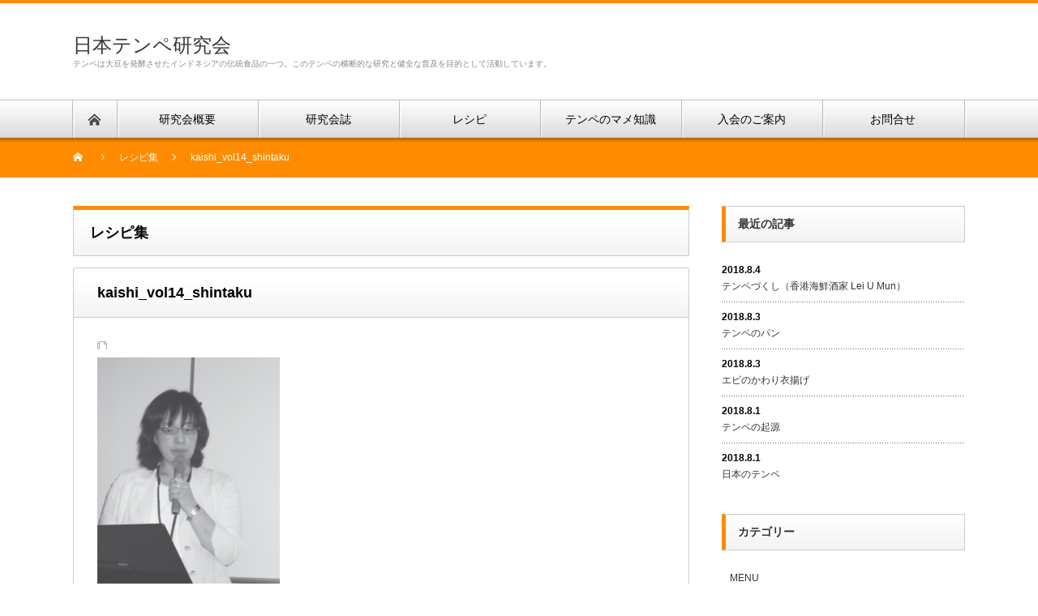

--- FILE ---
content_type: text/html; charset=UTF-8
request_url: https://tempe-society.com/taikai-report2017/attachment/kaishi_vol14_shintaku/
body_size: 10720
content:
<!DOCTYPE html PUBLIC "-//W3C//DTD XHTML 1.1//EN" "http://www.w3.org/TR/xhtml11/DTD/xhtml11.dtd">
<!--[if lt IE 9]><html xmlns="http://www.w3.org/1999/xhtml" class="ie"><![endif]-->
<!--[if (gt IE 9)|!(IE)]><!--><html xmlns="http://www.w3.org/1999/xhtml"><!--<![endif]-->
<head profile="http://gmpg.org/xfn/11">
<meta http-equiv="Content-Type" content="text/html; charset=UTF-8" />
<meta http-equiv="X-UA-Compatible" content="IE=edge,chrome=1" />
<meta name="viewport" content="width=device-width" />

<meta name="description" content="..." />

<link rel="alternate" type="application/rss+xml" title="日本テンペ研究会 RSS Feed" href="https://tempe-society.com/feed/" />
<link rel="alternate" type="application/atom+xml" title="日本テンペ研究会 Atom Feed" href="https://tempe-society.com/feed/atom/" />
<link rel="pingback" href="https://tempe-society.com/xmlrpc.php" />

	<style>img:is([sizes="auto" i], [sizes^="auto," i]) { contain-intrinsic-size: 3000px 1500px }</style>
	
		<!-- All in One SEO 4.8.6.1 - aioseo.com -->
		<title>kaishi_vol14_shintaku | 日本テンペ研究会</title>
	<meta name="robots" content="max-snippet:-1, max-image-preview:large, max-video-preview:-1" />
	<meta name="author" content="tempe"/>
	<link rel="canonical" href="https://tempe-society.com/taikai-report2017/attachment/kaishi_vol14_shintaku/" />
	<meta name="generator" content="All in One SEO (AIOSEO) 4.8.6.1" />
		<meta property="og:locale" content="ja_JP" />
		<meta property="og:site_name" content="日本テンペ研究会 | テンペは大豆を発酵させたインドネシアの伝統食品の一つ。このテンペの横断的な研究と健全な普及を目的として活動しています。" />
		<meta property="og:type" content="article" />
		<meta property="og:title" content="kaishi_vol14_shintaku | 日本テンペ研究会" />
		<meta property="og:url" content="https://tempe-society.com/taikai-report2017/attachment/kaishi_vol14_shintaku/" />
		<meta property="article:published_time" content="2018-08-11T23:38:01+00:00" />
		<meta property="article:modified_time" content="2018-08-11T23:38:01+00:00" />
		<meta name="twitter:card" content="summary" />
		<meta name="twitter:title" content="kaishi_vol14_shintaku | 日本テンペ研究会" />
		<script type="application/ld+json" class="aioseo-schema">
			{"@context":"https:\/\/schema.org","@graph":[{"@type":"BreadcrumbList","@id":"https:\/\/tempe-society.com\/taikai-report2017\/attachment\/kaishi_vol14_shintaku\/#breadcrumblist","itemListElement":[{"@type":"ListItem","@id":"https:\/\/tempe-society.com#listItem","position":1,"name":"\u30db\u30fc\u30e0","item":"https:\/\/tempe-society.com","nextItem":{"@type":"ListItem","@id":"https:\/\/tempe-society.com\/taikai-report2017\/attachment\/kaishi_vol14_shintaku\/#listItem","name":"kaishi_vol14_shintaku"}},{"@type":"ListItem","@id":"https:\/\/tempe-society.com\/taikai-report2017\/attachment\/kaishi_vol14_shintaku\/#listItem","position":2,"name":"kaishi_vol14_shintaku","previousItem":{"@type":"ListItem","@id":"https:\/\/tempe-society.com#listItem","name":"\u30db\u30fc\u30e0"}}]},{"@type":"ItemPage","@id":"https:\/\/tempe-society.com\/taikai-report2017\/attachment\/kaishi_vol14_shintaku\/#itempage","url":"https:\/\/tempe-society.com\/taikai-report2017\/attachment\/kaishi_vol14_shintaku\/","name":"kaishi_vol14_shintaku | \u65e5\u672c\u30c6\u30f3\u30da\u7814\u7a76\u4f1a","inLanguage":"ja","isPartOf":{"@id":"https:\/\/tempe-society.com\/#website"},"breadcrumb":{"@id":"https:\/\/tempe-society.com\/taikai-report2017\/attachment\/kaishi_vol14_shintaku\/#breadcrumblist"},"author":{"@id":"https:\/\/tempe-society.com\/author\/tempe\/#author"},"creator":{"@id":"https:\/\/tempe-society.com\/author\/tempe\/#author"},"datePublished":"2018-08-12T08:38:01+09:00","dateModified":"2018-08-12T08:38:01+09:00"},{"@type":"Organization","@id":"https:\/\/tempe-society.com\/#organization","name":"\u65e5\u672c\u30c6\u30f3\u30da\u7814\u7a76\u4f1a","description":"\u30c6\u30f3\u30da\u306f\u5927\u8c46\u3092\u767a\u9175\u3055\u305b\u305f\u30a4\u30f3\u30c9\u30cd\u30b7\u30a2\u306e\u4f1d\u7d71\u98df\u54c1\u306e\u4e00\u3064\u3002\u3053\u306e\u30c6\u30f3\u30da\u306e\u6a2a\u65ad\u7684\u306a\u7814\u7a76\u3068\u5065\u5168\u306a\u666e\u53ca\u3092\u76ee\u7684\u3068\u3057\u3066\u6d3b\u52d5\u3057\u3066\u3044\u307e\u3059\u3002","url":"https:\/\/tempe-society.com\/"},{"@type":"Person","@id":"https:\/\/tempe-society.com\/author\/tempe\/#author","url":"https:\/\/tempe-society.com\/author\/tempe\/","name":"tempe","image":{"@type":"ImageObject","@id":"https:\/\/tempe-society.com\/taikai-report2017\/attachment\/kaishi_vol14_shintaku\/#authorImage","url":"https:\/\/secure.gravatar.com\/avatar\/9f01bb111e6939f4b9fccf86612c919cf0705ffc06cd381b0de9bc218082a9b2?s=96&d=mm&r=g","width":96,"height":96,"caption":"tempe"}},{"@type":"WebSite","@id":"https:\/\/tempe-society.com\/#website","url":"https:\/\/tempe-society.com\/","name":"\u65e5\u672c\u30c6\u30f3\u30da\u7814\u7a76\u4f1a","description":"\u30c6\u30f3\u30da\u306f\u5927\u8c46\u3092\u767a\u9175\u3055\u305b\u305f\u30a4\u30f3\u30c9\u30cd\u30b7\u30a2\u306e\u4f1d\u7d71\u98df\u54c1\u306e\u4e00\u3064\u3002\u3053\u306e\u30c6\u30f3\u30da\u306e\u6a2a\u65ad\u7684\u306a\u7814\u7a76\u3068\u5065\u5168\u306a\u666e\u53ca\u3092\u76ee\u7684\u3068\u3057\u3066\u6d3b\u52d5\u3057\u3066\u3044\u307e\u3059\u3002","inLanguage":"ja","publisher":{"@id":"https:\/\/tempe-society.com\/#organization"}}]}
		</script>
		<!-- All in One SEO -->

<link rel='dns-prefetch' href='//webfonts.xserver.jp' />
<link rel='dns-prefetch' href='//www.googletagmanager.com' />
<link rel='dns-prefetch' href='//pagead2.googlesyndication.com' />
<link rel="alternate" type="application/rss+xml" title="日本テンペ研究会 &raquo; kaishi_vol14_shintaku のコメントのフィード" href="https://tempe-society.com/taikai-report2017/attachment/kaishi_vol14_shintaku/feed/" />
<script type="text/javascript">
/* <![CDATA[ */
window._wpemojiSettings = {"baseUrl":"https:\/\/s.w.org\/images\/core\/emoji\/16.0.1\/72x72\/","ext":".png","svgUrl":"https:\/\/s.w.org\/images\/core\/emoji\/16.0.1\/svg\/","svgExt":".svg","source":{"concatemoji":"https:\/\/tempe-society.com\/wp-includes\/js\/wp-emoji-release.min.js?ver=6.8.3"}};
/*! This file is auto-generated */
!function(s,n){var o,i,e;function c(e){try{var t={supportTests:e,timestamp:(new Date).valueOf()};sessionStorage.setItem(o,JSON.stringify(t))}catch(e){}}function p(e,t,n){e.clearRect(0,0,e.canvas.width,e.canvas.height),e.fillText(t,0,0);var t=new Uint32Array(e.getImageData(0,0,e.canvas.width,e.canvas.height).data),a=(e.clearRect(0,0,e.canvas.width,e.canvas.height),e.fillText(n,0,0),new Uint32Array(e.getImageData(0,0,e.canvas.width,e.canvas.height).data));return t.every(function(e,t){return e===a[t]})}function u(e,t){e.clearRect(0,0,e.canvas.width,e.canvas.height),e.fillText(t,0,0);for(var n=e.getImageData(16,16,1,1),a=0;a<n.data.length;a++)if(0!==n.data[a])return!1;return!0}function f(e,t,n,a){switch(t){case"flag":return n(e,"\ud83c\udff3\ufe0f\u200d\u26a7\ufe0f","\ud83c\udff3\ufe0f\u200b\u26a7\ufe0f")?!1:!n(e,"\ud83c\udde8\ud83c\uddf6","\ud83c\udde8\u200b\ud83c\uddf6")&&!n(e,"\ud83c\udff4\udb40\udc67\udb40\udc62\udb40\udc65\udb40\udc6e\udb40\udc67\udb40\udc7f","\ud83c\udff4\u200b\udb40\udc67\u200b\udb40\udc62\u200b\udb40\udc65\u200b\udb40\udc6e\u200b\udb40\udc67\u200b\udb40\udc7f");case"emoji":return!a(e,"\ud83e\udedf")}return!1}function g(e,t,n,a){var r="undefined"!=typeof WorkerGlobalScope&&self instanceof WorkerGlobalScope?new OffscreenCanvas(300,150):s.createElement("canvas"),o=r.getContext("2d",{willReadFrequently:!0}),i=(o.textBaseline="top",o.font="600 32px Arial",{});return e.forEach(function(e){i[e]=t(o,e,n,a)}),i}function t(e){var t=s.createElement("script");t.src=e,t.defer=!0,s.head.appendChild(t)}"undefined"!=typeof Promise&&(o="wpEmojiSettingsSupports",i=["flag","emoji"],n.supports={everything:!0,everythingExceptFlag:!0},e=new Promise(function(e){s.addEventListener("DOMContentLoaded",e,{once:!0})}),new Promise(function(t){var n=function(){try{var e=JSON.parse(sessionStorage.getItem(o));if("object"==typeof e&&"number"==typeof e.timestamp&&(new Date).valueOf()<e.timestamp+604800&&"object"==typeof e.supportTests)return e.supportTests}catch(e){}return null}();if(!n){if("undefined"!=typeof Worker&&"undefined"!=typeof OffscreenCanvas&&"undefined"!=typeof URL&&URL.createObjectURL&&"undefined"!=typeof Blob)try{var e="postMessage("+g.toString()+"("+[JSON.stringify(i),f.toString(),p.toString(),u.toString()].join(",")+"));",a=new Blob([e],{type:"text/javascript"}),r=new Worker(URL.createObjectURL(a),{name:"wpTestEmojiSupports"});return void(r.onmessage=function(e){c(n=e.data),r.terminate(),t(n)})}catch(e){}c(n=g(i,f,p,u))}t(n)}).then(function(e){for(var t in e)n.supports[t]=e[t],n.supports.everything=n.supports.everything&&n.supports[t],"flag"!==t&&(n.supports.everythingExceptFlag=n.supports.everythingExceptFlag&&n.supports[t]);n.supports.everythingExceptFlag=n.supports.everythingExceptFlag&&!n.supports.flag,n.DOMReady=!1,n.readyCallback=function(){n.DOMReady=!0}}).then(function(){return e}).then(function(){var e;n.supports.everything||(n.readyCallback(),(e=n.source||{}).concatemoji?t(e.concatemoji):e.wpemoji&&e.twemoji&&(t(e.twemoji),t(e.wpemoji)))}))}((window,document),window._wpemojiSettings);
/* ]]> */
</script>
<style id='wp-emoji-styles-inline-css' type='text/css'>

	img.wp-smiley, img.emoji {
		display: inline !important;
		border: none !important;
		box-shadow: none !important;
		height: 1em !important;
		width: 1em !important;
		margin: 0 0.07em !important;
		vertical-align: -0.1em !important;
		background: none !important;
		padding: 0 !important;
	}
</style>
<link rel='stylesheet' id='wp-block-library-css' href='https://tempe-society.com/wp-includes/css/dist/block-library/style.min.css?ver=6.8.3' type='text/css' media='all' />
<style id='classic-theme-styles-inline-css' type='text/css'>
/*! This file is auto-generated */
.wp-block-button__link{color:#fff;background-color:#32373c;border-radius:9999px;box-shadow:none;text-decoration:none;padding:calc(.667em + 2px) calc(1.333em + 2px);font-size:1.125em}.wp-block-file__button{background:#32373c;color:#fff;text-decoration:none}
</style>
<style id='global-styles-inline-css' type='text/css'>
:root{--wp--preset--aspect-ratio--square: 1;--wp--preset--aspect-ratio--4-3: 4/3;--wp--preset--aspect-ratio--3-4: 3/4;--wp--preset--aspect-ratio--3-2: 3/2;--wp--preset--aspect-ratio--2-3: 2/3;--wp--preset--aspect-ratio--16-9: 16/9;--wp--preset--aspect-ratio--9-16: 9/16;--wp--preset--color--black: #000000;--wp--preset--color--cyan-bluish-gray: #abb8c3;--wp--preset--color--white: #ffffff;--wp--preset--color--pale-pink: #f78da7;--wp--preset--color--vivid-red: #cf2e2e;--wp--preset--color--luminous-vivid-orange: #ff6900;--wp--preset--color--luminous-vivid-amber: #fcb900;--wp--preset--color--light-green-cyan: #7bdcb5;--wp--preset--color--vivid-green-cyan: #00d084;--wp--preset--color--pale-cyan-blue: #8ed1fc;--wp--preset--color--vivid-cyan-blue: #0693e3;--wp--preset--color--vivid-purple: #9b51e0;--wp--preset--gradient--vivid-cyan-blue-to-vivid-purple: linear-gradient(135deg,rgba(6,147,227,1) 0%,rgb(155,81,224) 100%);--wp--preset--gradient--light-green-cyan-to-vivid-green-cyan: linear-gradient(135deg,rgb(122,220,180) 0%,rgb(0,208,130) 100%);--wp--preset--gradient--luminous-vivid-amber-to-luminous-vivid-orange: linear-gradient(135deg,rgba(252,185,0,1) 0%,rgba(255,105,0,1) 100%);--wp--preset--gradient--luminous-vivid-orange-to-vivid-red: linear-gradient(135deg,rgba(255,105,0,1) 0%,rgb(207,46,46) 100%);--wp--preset--gradient--very-light-gray-to-cyan-bluish-gray: linear-gradient(135deg,rgb(238,238,238) 0%,rgb(169,184,195) 100%);--wp--preset--gradient--cool-to-warm-spectrum: linear-gradient(135deg,rgb(74,234,220) 0%,rgb(151,120,209) 20%,rgb(207,42,186) 40%,rgb(238,44,130) 60%,rgb(251,105,98) 80%,rgb(254,248,76) 100%);--wp--preset--gradient--blush-light-purple: linear-gradient(135deg,rgb(255,206,236) 0%,rgb(152,150,240) 100%);--wp--preset--gradient--blush-bordeaux: linear-gradient(135deg,rgb(254,205,165) 0%,rgb(254,45,45) 50%,rgb(107,0,62) 100%);--wp--preset--gradient--luminous-dusk: linear-gradient(135deg,rgb(255,203,112) 0%,rgb(199,81,192) 50%,rgb(65,88,208) 100%);--wp--preset--gradient--pale-ocean: linear-gradient(135deg,rgb(255,245,203) 0%,rgb(182,227,212) 50%,rgb(51,167,181) 100%);--wp--preset--gradient--electric-grass: linear-gradient(135deg,rgb(202,248,128) 0%,rgb(113,206,126) 100%);--wp--preset--gradient--midnight: linear-gradient(135deg,rgb(2,3,129) 0%,rgb(40,116,252) 100%);--wp--preset--font-size--small: 13px;--wp--preset--font-size--medium: 20px;--wp--preset--font-size--large: 36px;--wp--preset--font-size--x-large: 42px;--wp--preset--spacing--20: 0.44rem;--wp--preset--spacing--30: 0.67rem;--wp--preset--spacing--40: 1rem;--wp--preset--spacing--50: 1.5rem;--wp--preset--spacing--60: 2.25rem;--wp--preset--spacing--70: 3.38rem;--wp--preset--spacing--80: 5.06rem;--wp--preset--shadow--natural: 6px 6px 9px rgba(0, 0, 0, 0.2);--wp--preset--shadow--deep: 12px 12px 50px rgba(0, 0, 0, 0.4);--wp--preset--shadow--sharp: 6px 6px 0px rgba(0, 0, 0, 0.2);--wp--preset--shadow--outlined: 6px 6px 0px -3px rgba(255, 255, 255, 1), 6px 6px rgba(0, 0, 0, 1);--wp--preset--shadow--crisp: 6px 6px 0px rgba(0, 0, 0, 1);}:where(.is-layout-flex){gap: 0.5em;}:where(.is-layout-grid){gap: 0.5em;}body .is-layout-flex{display: flex;}.is-layout-flex{flex-wrap: wrap;align-items: center;}.is-layout-flex > :is(*, div){margin: 0;}body .is-layout-grid{display: grid;}.is-layout-grid > :is(*, div){margin: 0;}:where(.wp-block-columns.is-layout-flex){gap: 2em;}:where(.wp-block-columns.is-layout-grid){gap: 2em;}:where(.wp-block-post-template.is-layout-flex){gap: 1.25em;}:where(.wp-block-post-template.is-layout-grid){gap: 1.25em;}.has-black-color{color: var(--wp--preset--color--black) !important;}.has-cyan-bluish-gray-color{color: var(--wp--preset--color--cyan-bluish-gray) !important;}.has-white-color{color: var(--wp--preset--color--white) !important;}.has-pale-pink-color{color: var(--wp--preset--color--pale-pink) !important;}.has-vivid-red-color{color: var(--wp--preset--color--vivid-red) !important;}.has-luminous-vivid-orange-color{color: var(--wp--preset--color--luminous-vivid-orange) !important;}.has-luminous-vivid-amber-color{color: var(--wp--preset--color--luminous-vivid-amber) !important;}.has-light-green-cyan-color{color: var(--wp--preset--color--light-green-cyan) !important;}.has-vivid-green-cyan-color{color: var(--wp--preset--color--vivid-green-cyan) !important;}.has-pale-cyan-blue-color{color: var(--wp--preset--color--pale-cyan-blue) !important;}.has-vivid-cyan-blue-color{color: var(--wp--preset--color--vivid-cyan-blue) !important;}.has-vivid-purple-color{color: var(--wp--preset--color--vivid-purple) !important;}.has-black-background-color{background-color: var(--wp--preset--color--black) !important;}.has-cyan-bluish-gray-background-color{background-color: var(--wp--preset--color--cyan-bluish-gray) !important;}.has-white-background-color{background-color: var(--wp--preset--color--white) !important;}.has-pale-pink-background-color{background-color: var(--wp--preset--color--pale-pink) !important;}.has-vivid-red-background-color{background-color: var(--wp--preset--color--vivid-red) !important;}.has-luminous-vivid-orange-background-color{background-color: var(--wp--preset--color--luminous-vivid-orange) !important;}.has-luminous-vivid-amber-background-color{background-color: var(--wp--preset--color--luminous-vivid-amber) !important;}.has-light-green-cyan-background-color{background-color: var(--wp--preset--color--light-green-cyan) !important;}.has-vivid-green-cyan-background-color{background-color: var(--wp--preset--color--vivid-green-cyan) !important;}.has-pale-cyan-blue-background-color{background-color: var(--wp--preset--color--pale-cyan-blue) !important;}.has-vivid-cyan-blue-background-color{background-color: var(--wp--preset--color--vivid-cyan-blue) !important;}.has-vivid-purple-background-color{background-color: var(--wp--preset--color--vivid-purple) !important;}.has-black-border-color{border-color: var(--wp--preset--color--black) !important;}.has-cyan-bluish-gray-border-color{border-color: var(--wp--preset--color--cyan-bluish-gray) !important;}.has-white-border-color{border-color: var(--wp--preset--color--white) !important;}.has-pale-pink-border-color{border-color: var(--wp--preset--color--pale-pink) !important;}.has-vivid-red-border-color{border-color: var(--wp--preset--color--vivid-red) !important;}.has-luminous-vivid-orange-border-color{border-color: var(--wp--preset--color--luminous-vivid-orange) !important;}.has-luminous-vivid-amber-border-color{border-color: var(--wp--preset--color--luminous-vivid-amber) !important;}.has-light-green-cyan-border-color{border-color: var(--wp--preset--color--light-green-cyan) !important;}.has-vivid-green-cyan-border-color{border-color: var(--wp--preset--color--vivid-green-cyan) !important;}.has-pale-cyan-blue-border-color{border-color: var(--wp--preset--color--pale-cyan-blue) !important;}.has-vivid-cyan-blue-border-color{border-color: var(--wp--preset--color--vivid-cyan-blue) !important;}.has-vivid-purple-border-color{border-color: var(--wp--preset--color--vivid-purple) !important;}.has-vivid-cyan-blue-to-vivid-purple-gradient-background{background: var(--wp--preset--gradient--vivid-cyan-blue-to-vivid-purple) !important;}.has-light-green-cyan-to-vivid-green-cyan-gradient-background{background: var(--wp--preset--gradient--light-green-cyan-to-vivid-green-cyan) !important;}.has-luminous-vivid-amber-to-luminous-vivid-orange-gradient-background{background: var(--wp--preset--gradient--luminous-vivid-amber-to-luminous-vivid-orange) !important;}.has-luminous-vivid-orange-to-vivid-red-gradient-background{background: var(--wp--preset--gradient--luminous-vivid-orange-to-vivid-red) !important;}.has-very-light-gray-to-cyan-bluish-gray-gradient-background{background: var(--wp--preset--gradient--very-light-gray-to-cyan-bluish-gray) !important;}.has-cool-to-warm-spectrum-gradient-background{background: var(--wp--preset--gradient--cool-to-warm-spectrum) !important;}.has-blush-light-purple-gradient-background{background: var(--wp--preset--gradient--blush-light-purple) !important;}.has-blush-bordeaux-gradient-background{background: var(--wp--preset--gradient--blush-bordeaux) !important;}.has-luminous-dusk-gradient-background{background: var(--wp--preset--gradient--luminous-dusk) !important;}.has-pale-ocean-gradient-background{background: var(--wp--preset--gradient--pale-ocean) !important;}.has-electric-grass-gradient-background{background: var(--wp--preset--gradient--electric-grass) !important;}.has-midnight-gradient-background{background: var(--wp--preset--gradient--midnight) !important;}.has-small-font-size{font-size: var(--wp--preset--font-size--small) !important;}.has-medium-font-size{font-size: var(--wp--preset--font-size--medium) !important;}.has-large-font-size{font-size: var(--wp--preset--font-size--large) !important;}.has-x-large-font-size{font-size: var(--wp--preset--font-size--x-large) !important;}
:where(.wp-block-post-template.is-layout-flex){gap: 1.25em;}:where(.wp-block-post-template.is-layout-grid){gap: 1.25em;}
:where(.wp-block-columns.is-layout-flex){gap: 2em;}:where(.wp-block-columns.is-layout-grid){gap: 2em;}
:root :where(.wp-block-pullquote){font-size: 1.5em;line-height: 1.6;}
</style>
<script type="text/javascript" src="https://tempe-society.com/wp-includes/js/jquery/jquery.min.js?ver=3.7.1" id="jquery-core-js"></script>
<script type="text/javascript" src="https://tempe-society.com/wp-includes/js/jquery/jquery-migrate.min.js?ver=3.4.1" id="jquery-migrate-js"></script>
<script type="text/javascript" src="//webfonts.xserver.jp/js/xserverv3.js?fadein=0&amp;ver=2.0.4" id="typesquare_std-js"></script>
<link rel="https://api.w.org/" href="https://tempe-society.com/wp-json/" /><link rel="alternate" title="JSON" type="application/json" href="https://tempe-society.com/wp-json/wp/v2/media/542" /><link rel='shortlink' href='https://tempe-society.com/?p=542' />
<link rel="alternate" title="oEmbed (JSON)" type="application/json+oembed" href="https://tempe-society.com/wp-json/oembed/1.0/embed?url=https%3A%2F%2Ftempe-society.com%2Ftaikai-report2017%2Fattachment%2Fkaishi_vol14_shintaku%2F" />
<link rel="alternate" title="oEmbed (XML)" type="text/xml+oembed" href="https://tempe-society.com/wp-json/oembed/1.0/embed?url=https%3A%2F%2Ftempe-society.com%2Ftaikai-report2017%2Fattachment%2Fkaishi_vol14_shintaku%2F&#038;format=xml" />
<meta name="generator" content="Site Kit by Google 1.159.0" />
<!-- Site Kit が追加した Google AdSense メタタグ -->
<meta name="google-adsense-platform-account" content="ca-host-pub-2644536267352236">
<meta name="google-adsense-platform-domain" content="sitekit.withgoogle.com">
<!-- Site Kit が追加した End Google AdSense メタタグ -->

<!-- Google AdSense スニペット (Site Kit が追加) -->
<script type="text/javascript" async="async" src="https://pagead2.googlesyndication.com/pagead/js/adsbygoogle.js?client=ca-pub-2198061583431619&amp;host=ca-host-pub-2644536267352236" crossorigin="anonymous"></script>

<!-- (ここまで) Google AdSense スニペット (Site Kit が追加) -->
<script src="https://tempe-society.com/wp-content/themes/nextage_tcd021/js/jquery.easing.1.3.js?ver=4.1.4"></script>
<link rel="stylesheet" href="https://tempe-society.com/wp-content/themes/nextage_tcd021/style.css?ver=4.1.4" type="text/css" />
<link rel="stylesheet" href="https://tempe-society.com/wp-content/themes/nextage_tcd021/comment-style.css?ver=4.1.4" type="text/css" />

<link rel="stylesheet" media="screen and (min-width:1111px)" href="https://tempe-society.com/wp-content/themes/nextage_tcd021/style_pc.css?ver=4.1.4" type="text/css" />
<link rel="stylesheet" media="screen and (max-width:1110px)" href="https://tempe-society.com/wp-content/themes/nextage_tcd021/style_sp.css?ver=4.1.4" type="text/css" />
<link rel="stylesheet" media="screen and (max-width:1110px)" href="https://tempe-society.com/wp-content/themes/nextage_tcd021/footer-bar/footer-bar.css?ver=?ver=4.1.4">

<link rel="stylesheet" href="https://tempe-society.com/wp-content/themes/nextage_tcd021/japanese.css?ver=4.1.4" type="text/css" />

<script type="text/javascript" src="https://tempe-society.com/wp-content/themes/nextage_tcd021/js/jscript.js?ver=4.1.4"></script>
<script type="text/javascript" src="https://tempe-society.com/wp-content/themes/nextage_tcd021/js/scroll.js?ver=4.1.4"></script>
<script type="text/javascript" src="https://tempe-society.com/wp-content/themes/nextage_tcd021/js/comment.js?ver=4.1.4"></script>
<script type="text/javascript" src="https://tempe-society.com/wp-content/themes/nextage_tcd021/js/rollover.js?ver=4.1.4"></script>
<!--[if lt IE 9]>
<link id="stylesheet" rel="stylesheet" href="https://tempe-society.com/wp-content/themes/nextage_tcd021/style_pc.css?ver=4.1.4" type="text/css" />
<script type="text/javascript" src="https://tempe-society.com/wp-content/themes/nextage_tcd021/js/ie.js?ver=4.1.4"></script>
<link rel="stylesheet" href="https://tempe-society.com/wp-content/themes/nextage_tcd021/ie.css" type="text/css" />
<![endif]-->

<!--[if IE 7]>
<link rel="stylesheet" href="https://tempe-society.com/wp-content/themes/nextage_tcd021/ie7.css" type="text/css" />
<![endif]-->


<!-- blend -->
<script type="text/javascript" src="https://tempe-society.com/wp-content/themes/nextage_tcd021/js/jquery.blend-min.js"></script>
<script type="text/javascript">
	jQuery(document).ready(function(){
		//jQuery("#global_menu a").blend();
		//jQuery(".blendy").blend();
	});
</script>
<!-- /blend -->



<style type="text/css">
a:hover { color:#FF8C00; }
.page_navi a:hover, #post_pagination a:hover, #wp-calendar td a:hover, #return_top:hover,
 #wp-calendar #prev a:hover, #wp-calendar #next a:hover, #footer #wp-calendar td a:hover, .widget_search #search-btn input:hover, .widget_search #searchsubmit:hover, .tcdw_category_list_widget a:hover, .tcdw_news_list_widget .month, .tcd_menu_widget a:hover, .tcd_menu_widget li.current-menu-item a, #submit_comment:hover
  { background-color:#FF8C00; }

body { font-size:14px; }
#header-wrapper{
	border-top-color: #FF8C00;
}
#wrapper-light #global_menu ul ul li a {background: #FF8C00;}
#wrapper-light #global_menu ul ul a:hover{background: #FFD700;}
#wrapper-dark #global_menu ul ul li a {background: #FF8C00;}
#wrapper-dark #global_menu ul ul a:hover{background: #FFD700;}
#bread_crumb_wrapper{ background-color: #FF8C00;}
.headline1{ border-left: solid 5px #FF8C00;}
.headline2{ border-top: solid 5px #FF8C00;}
.side_headline{ border-left: solid 5px #FF8C00;}
.footer_headline{ color:#FF8C00;}
.flexslider { margin: 0 auto; position: relative; width: 1100px; height: 353px; zoom: 1; overflow:hidden; }
@media screen and (max-width:1100px){
.flexslider { margin: 0 auto; position: relative; width: 100%; height: auto; zoom: 1; overflow:hidden; }
}

.side_widget, #single_title, .footer_widget, #page-title, #company_info dd
  { word-wrap:break-word; }

/* --------------------------------------------------------------------------------
 Hタグ装飾（追加分）
-------------------------------------------------------------------------------- */
.news_headline1{margin:80px 0 25px 0; border-left:8px solid #444; border-bottom:1px dotted #999; line-height:30px; font-size:1.2em; padding:0 0 0 14px;}
.news_headline2{margin:40px 0 20px 0; border-left:6px solid #666; line-height:26px; font-size:1.1em; padding:0 0 0 12px;}

/* --------------------------------------------------------------------------------
 テーブル下線のみ
-------------------------------------------------------------------------------- */
table.recipe {
   border-collapse: collapse;
   border: 0px solid green; /* 外側の枠線 */
}
table.recipe td {
   border-width: 0.5px 0px; /* 上下だけ引く */
   border-color: #d3d3d3;   /* 線色：緑 */
   border-style: solid;   /* 線種：実線 */
   padding: 0.2em;        /* セル内側の余白 */
}
table.recipe th{
  color:#fff;
  background:#dcdcdc;
}
table.recipe tr:nth-child(odd){
  background:#f5f5f5;
}

</style>
</head>

<body class="attachment wp-singular attachment-template-default single single-attachment postid-542 attachmentid-542 attachment-bmp wp-theme-nextage_tcd021">
<div id="wrapper-light">
	<div id="header-wrapper">
		<!-- header -->
		<div id="header">
			<div id="header-inner" class="clearfix">
				<div id="header-left">
   <!-- logo -->
   <div id='logo_text'>
<h1 id="logo"><a href="https://tempe-society.com/">日本テンペ研究会</a></h1>
<h2 id="description">テンペは大豆を発酵させたインドネシアの伝統食品の一つ。このテンペの横断的な研究と健全な普及を目的として活動しています。</h2>
</div>
				</div>
   				<div id="header-right">
						<!-- header banner -->
					<!-- /header banner -->

					</div>
   				<a href="#" class="menu_button"></a>
			</div>
		</div>
		<!-- /header -->
		<!-- global menu -->
		<div id="global_menu" class="clearfix">
			<div id="global_menu_home"><a href="https://tempe-society.com">
<img src="https://tempe-society.com/wp-content/themes/nextage_tcd021/images/home.png" alt="HOME" />
</a></div>
   <ul id="menu-%e3%82%b0%e3%83%ad%e3%83%bc%e3%83%90%e3%83%ab%e3%83%a1%e3%83%8b%e3%83%a5%e3%83%bc" class="menu"><li id="menu-item-270" class="menu-item menu-item-type-post_type menu-item-object-page menu-item-has-children menu-item-270"><a href="https://tempe-society.com/gaiyo/">研究会概要</a>
<ul class="sub-menu">
	<li id="menu-item-273" class="menu-item menu-item-type-post_type menu-item-object-page menu-item-273"><a href="https://tempe-society.com/kiyaku/">規約</a></li>
	<li id="menu-item-271" class="menu-item menu-item-type-post_type menu-item-object-page menu-item-271"><a href="https://tempe-society.com/ayumi/">テンペ研究会のあゆみ</a></li>
	<li id="menu-item-272" class="menu-item menu-item-type-post_type menu-item-object-page menu-item-272"><a href="https://tempe-society.com/nenpyo/">日本テンペ研究会 年表</a></li>
	<li id="menu-item-390" class="menu-item menu-item-type-taxonomy menu-item-object-category menu-item-390"><a href="https://tempe-society.com/category/report/">研究大会報告</a></li>
	<li id="menu-item-364" class="menu-item menu-item-type-post_type menu-item-object-page menu-item-364"><a href="https://tempe-society.com/sanjo-kaiin/">賛助会員</a></li>
</ul>
</li>
<li id="menu-item-742" class="menu-item menu-item-type-taxonomy menu-item-object-category menu-item-has-children menu-item-742"><a href="https://tempe-society.com/category/kaishi/">研究会誌</a>
<ul class="sub-menu">
	<li id="menu-item-316" class="menu-item menu-item-type-post_type menu-item-object-page menu-item-316"><a href="https://tempe-society.com/kitei_toko/">「日本テンペ研究会会誌」投稿規定</a></li>
	<li id="menu-item-315" class="menu-item menu-item-type-post_type menu-item-object-page menu-item-315"><a href="https://tempe-society.com/kijun_toko/">「日本テンペ研究会会誌」 投稿基準</a></li>
</ul>
</li>
<li id="menu-item-173" class="menu-item menu-item-type-taxonomy menu-item-object-category menu-item-173"><a href="https://tempe-society.com/category/tempe-recipe/">レシピ</a></li>
<li id="menu-item-408" class="menu-item menu-item-type-taxonomy menu-item-object-category menu-item-408"><a href="https://tempe-society.com/category/mamechishiki/">テンペのマメ知識</a></li>
<li id="menu-item-281" class="menu-item menu-item-type-post_type menu-item-object-page menu-item-281"><a href="https://tempe-society.com/nyukai/">入会のご案内</a></li>
<li id="menu-item-174" class="menu-item menu-item-type-post_type menu-item-object-page menu-item-174"><a href="https://tempe-society.com/contact/">お問合せ</a></li>
</ul> 		</div>
		<!-- /global menu -->

 <!-- smartphone banner -->
 
	</div>


	<div id="bread_crumb_wrapper">
		
<ul id="bread_crumb" class="clearfix" itemscope itemtype="http://schema.org/BreadcrumbList">
 <li itemprop="itemListElement" itemscope itemtype="http://schema.org/ListItem" class="home"><a itemprop="item" href="https://tempe-society.com/"><span itemprop="name">Home</span></a><meta itemprop="position" content="1" /></li>

 <li itemprop="itemListElement" itemscope itemtype="http://schema.org/ListItem"><a itemprop="item" href="https://tempe-society.com/%e3%83%96%e3%83%ad%e3%82%b0%e4%b8%80%e8%a6%a7%e3%83%9a%e3%83%bc%e3%82%b8/"><span itemprop="name">レシピ集</span></a><meta itemprop="position" content="2" /></li>
 <li itemprop="itemListElement" itemscope itemtype="http://schema.org/ListItem">
   <meta itemprop="position" content="3" /></li>
 <li itemprop="itemListElement" itemscope itemtype="http://schema.org/ListItem" class="last"><span itemprop="name">kaishi_vol14_shintaku</span><meta itemprop="position" content="4" /></li>

</ul>
	</div>
	
	<div id="contents" class="layout1 clearfix">
		<!-- mainColumn -->
		<div id="mainColumn">
			<div id="page-title" class="headline2">レシピ集</div>
			<div id="post-wrapper">
				<h2 id="single_title">kaishi_vol14_shintaku</h2>
				<div class="post">
					<div id="post_meta" class="clearfix">
												<ul id="single_meta" class="clearfix meta">
														<li class="post_category"></li>							<li class="post_tag"></li>						</ul>
						

					</div>

				


										<p class="attachment"><a href='https://tempe-society.com/wp-content/uploads/2018/08/kaishi_vol14_shintaku.bmp'><img fetchpriority="high" decoding="async" width="225" height="300" src="https://tempe-society.com/wp-content/uploads/2018/08/kaishi_vol14_shintaku-225x300.bmp" class="attachment-medium size-medium" alt="" srcset="https://tempe-society.com/wp-content/uploads/2018/08/kaishi_vol14_shintaku-225x300.bmp 225w, https://tempe-society.com/wp-content/uploads/2018/08/kaishi_vol14_shintaku-768x1024.bmp 768w, https://tempe-society.com/wp-content/uploads/2018/08/kaishi_vol14_shintaku.bmp 1704w" sizes="(max-width: 225px) 100vw, 225px" /></a></p>
					
								<!-- sns button btm -->
				<div class="clearfix bmn">
<!--Type1-->

<div id="share_top1">

 

<div class="sns">
<ul class="type1 clearfix">
<!--Twitterボタン-->
<li class="twitter">
<a href="http://twitter.com/share?text=kaishi_vol14_shintaku&url=https%3A%2F%2Ftempe-society.com%2Ftaikai-report2017%2Fattachment%2Fkaishi_vol14_shintaku%2F&via=&tw_p=tweetbutton&related=" onclick="javascript:window.open(this.href, '', 'menubar=no,toolbar=no,resizable=yes,scrollbars=yes,height=400,width=600');return false;"><i class="icon-twitter"></i><span class="ttl">Tweet</span><span class="share-count"></span></a></li>

<!--Facebookボタン-->
<li class="facebook">
<a href="//www.facebook.com/sharer/sharer.php?u=https://tempe-society.com/taikai-report2017/attachment/kaishi_vol14_shintaku/&amp;t=kaishi_vol14_shintaku" class="facebook-btn-icon-link" target="blank" rel="nofollow"><i class="icon-facebook"></i><span class="ttl">Share</span><span class="share-count"></span></a></li>

<!--Google+ボタン-->
<li class="googleplus">
<a href="https://plus.google.com/share?url=https%3A%2F%2Ftempe-society.com%2Ftaikai-report2017%2Fattachment%2Fkaishi_vol14_shintaku%2F" onclick="javascript:window.open(this.href, '', 'menubar=no,toolbar=no,resizable=yes,scrollbars=yes,height=600,width=500');return false;"><i class="icon-google-plus"></i><span class="ttl">+1</span><span class="share-count"></span></a></li>

<!--Hatebuボタン-->
<li class="hatebu">
<a href="http://b.hatena.ne.jp/add?mode=confirm&url=https%3A%2F%2Ftempe-society.com%2Ftaikai-report2017%2Fattachment%2Fkaishi_vol14_shintaku%2F" onclick="javascript:window.open(this.href, '', 'menubar=no,toolbar=no,resizable=yes,scrollbars=yes,height=400,width=510');return false;" ><i class="icon-hatebu"></i><span class="ttl">Hatena</span><span class="share-count"></span></a></li>


<!--RSSボタン-->
<li class="rss">
<a href="https://tempe-society.com/feed/" target="blank"><i class="icon-rss"></i><span class="ttl">RSS</span></a></li>



</ul>
</div>

</div>


<!--Type2-->

<!--Type3-->

<!--Type4-->

<!--Type5-->
</div>
				<!-- /sns button btm -->
				
				</div>

							</div>
			

		<!-- comments -->
				<!-- /comments -->

		</div>
		<!-- /mainColumn -->
		
		<!-- sideColumn -->
 
		<div id="sideColumn">

			<div class="side_widget clearfix">
				<h3 class="side_headline">最近の記事</h3>
				<ul class="news_widget_list">
									<li>
						<p class="news_date">2018.8.4</p>
						<a class="news_title" href="https://tempe-society.com/menu/lei-u-mun/">テンペづくし（香港海鮮酒家 Lei U Mun）</a>
					</li>
									<li>
						<p class="news_date">2018.8.3</p>
						<a class="news_title" href="https://tempe-society.com/tempe-recipe/002/">テンペのパン</a>
					</li>
									<li>
						<p class="news_date">2018.8.3</p>
						<a class="news_title" href="https://tempe-society.com/tempe-recipe/001/">エビのかわり衣揚げ</a>
					</li>
									<li>
						<p class="news_date">2018.8.1</p>
						<a class="news_title" href="https://tempe-society.com/mamechishiki/kigen/">テンペの起源</a>
					</li>
									<li>
						<p class="news_date">2018.8.1</p>
						<a class="news_title" href="https://tempe-society.com/mamechishiki/japanese_tempe/">日本のテンペ</a>
					</li>
								</ul>
			</div>

			<div class="side_widget clearfix">
				<h3 class="side_headline">カテゴリー</h3>
				<ul>
					<li class="cat-item cat-item-38"><a href="https://tempe-society.com/category/menu/">MENU</a>
</li>
	<li class="cat-item cat-item-41"><a href="https://tempe-society.com/category/mamechishiki/">テンペのマメ知識</a>
</li>
	<li class="cat-item cat-item-26"><a href="https://tempe-society.com/category/tempe-recipe/">レシピ</a>
</li>
	<li class="cat-item cat-item-1"><a href="https://tempe-society.com/category/%e6%9c%aa%e5%88%86%e9%a1%9e/">未分類</a>
</li>
	<li class="cat-item cat-item-36"><a href="https://tempe-society.com/category/kaishi/">研究会誌</a>
</li>
	<li class="cat-item cat-item-39"><a href="https://tempe-society.com/category/report/">研究大会報告</a>
</li>
				</ul>
			</div>


<!-- side column banner -->
			<div class="side_banner">
<script async src="//pagead2.googlesyndication.com/pagead/js/adsbygoogle.js"></script>
<!-- テンペ研究会Side -->
<ins class="adsbygoogle"
     style="display:block"
     data-ad-client="ca-pub-2198061583431619"
     data-ad-slot="7662460651"
     data-ad-format="auto"
     data-full-width-responsive="true"></ins>
<script>
(adsbygoogle = window.adsbygoogle || []).push({});
</script>			</div>
<!-- /side column banner -->

		</div>
		<!-- /sideColumn -->
	

  <!-- smartphone banner -->
  
	</div><!-- END #contents -->

	<div id="footer-wrapper">
		<div id="footer" class="clearfix hide_mobile">
			<div id="footer_description">
				<p>テンペは大豆を発酵させたインドネシアの伝統食品の一つ。このテンペの横断的な研究と健全な普及を目的として活動しています。</p>
				<h2>日本テンペ研究会</h2>
			</div>
        <div class="footer_social clearfix">
    <ul class="social_link clearfix" id="footer_social_link">
                                        <li class="rss"><a class="target_blank" href="https://tempe-society.com/feed/"><span>rss</span></a></li>
        </ul>
   </div>
    		</div>

 		<div id="footer_widget_wrap">
			<div id="footer_widget" class="clearfix">
				<div id="footer_widget_banner">
				<div>
       <script async src="//pagead2.googlesyndication.com/pagead/js/adsbygoogle.js"></script>
<!-- テンペ研究会ヘッダー -->
<ins class="adsbygoogle"
     style="display:inline-block;width:300px;height:250px"
     data-ad-client="ca-pub-2198061583431619"
     data-ad-slot="6502627504"></ins>
<script>
(adsbygoogle = window.adsbygoogle || []).push({});
</script>   				</div>
				</div>

      <div class="footer_widget clearfix widget_nav_menu" id="nav_menu-6">
<h3 class="footer_headline">研究会概要</h3>
<div class="menu-%e3%83%95%e3%83%83%e3%82%bf%e3%83%bc%ef%bc%91-container"><ul id="menu-%e3%83%95%e3%83%83%e3%82%bf%e3%83%bc%ef%bc%91" class="menu"><li id="menu-item-472" class="menu-item menu-item-type-post_type menu-item-object-page menu-item-472"><a href="https://tempe-society.com/gaiyo/">研究会概要</a></li>
<li id="menu-item-473" class="menu-item menu-item-type-post_type menu-item-object-page menu-item-473"><a href="https://tempe-society.com/ayumi/">テンペ研究会のあゆみ</a></li>
<li id="menu-item-474" class="menu-item menu-item-type-post_type menu-item-object-page menu-item-474"><a href="https://tempe-society.com/kiyaku/">規約</a></li>
<li id="menu-item-475" class="menu-item menu-item-type-post_type menu-item-object-page menu-item-475"><a href="https://tempe-society.com/nenpyo/">日本テンペ研究会 年表</a></li>
<li id="menu-item-476" class="menu-item menu-item-type-taxonomy menu-item-object-category menu-item-476"><a href="https://tempe-society.com/category/report/">研究大会報告</a></li>
</ul></div></div>
  			</div><!-- END #footer_widget -->
		</div><!-- END #footer_widget_wrap -->
 
		<div id="footer_copr">
			<p id="copyright">Copyright &copy;&nbsp; <a href="https://tempe-society.com/">日本テンペ研究会</a> All rights reserved.</p>
		</div>

		<div id="return_wrapper">
			<a id="return_top"><span>ページ上部へ戻る</span></a>
		</div>

	</div>


</div>
  <!-- facebook share button code -->
 <div id="fb-root"></div>
 <script>
 (function(d, s, id) {
   var js, fjs = d.getElementsByTagName(s)[0];
   if (d.getElementById(id)) return;
   js = d.createElement(s); js.id = id;
   js.async = true;
   js.src = "//connect.facebook.net/ja_JP/sdk.js#xfbml=1&version=v2.5";
   fjs.parentNode.insertBefore(js, fjs);
 }(document, 'script', 'facebook-jssdk'));
 </script>
 <script type="speculationrules">
{"prefetch":[{"source":"document","where":{"and":[{"href_matches":"\/*"},{"not":{"href_matches":["\/wp-*.php","\/wp-admin\/*","\/wp-content\/uploads\/*","\/wp-content\/*","\/wp-content\/plugins\/*","\/wp-content\/themes\/nextage_tcd021\/*","\/*\\?(.+)"]}},{"not":{"selector_matches":"a[rel~=\"nofollow\"]"}},{"not":{"selector_matches":".no-prefetch, .no-prefetch a"}}]},"eagerness":"conservative"}]}
</script>
<script type="text/javascript" src="https://tempe-society.com/wp-includes/js/comment-reply.min.js?ver=6.8.3" id="comment-reply-js" async="async" data-wp-strategy="async"></script>
<script type="text/javascript" src="https://tempe-society.com/wp-content/plugins/page-links-to/dist/new-tab.js?ver=3.3.6" id="page-links-to-js"></script>
</body>
</html>


--- FILE ---
content_type: text/html; charset=utf-8
request_url: https://www.google.com/recaptcha/api2/aframe
body_size: 267
content:
<!DOCTYPE HTML><html><head><meta http-equiv="content-type" content="text/html; charset=UTF-8"></head><body><script nonce="Tv9sNvH9L_MXS_nCxE0NDA">/** Anti-fraud and anti-abuse applications only. See google.com/recaptcha */ try{var clients={'sodar':'https://pagead2.googlesyndication.com/pagead/sodar?'};window.addEventListener("message",function(a){try{if(a.source===window.parent){var b=JSON.parse(a.data);var c=clients[b['id']];if(c){var d=document.createElement('img');d.src=c+b['params']+'&rc='+(localStorage.getItem("rc::a")?sessionStorage.getItem("rc::b"):"");window.document.body.appendChild(d);sessionStorage.setItem("rc::e",parseInt(sessionStorage.getItem("rc::e")||0)+1);localStorage.setItem("rc::h",'1769289304903');}}}catch(b){}});window.parent.postMessage("_grecaptcha_ready", "*");}catch(b){}</script></body></html>